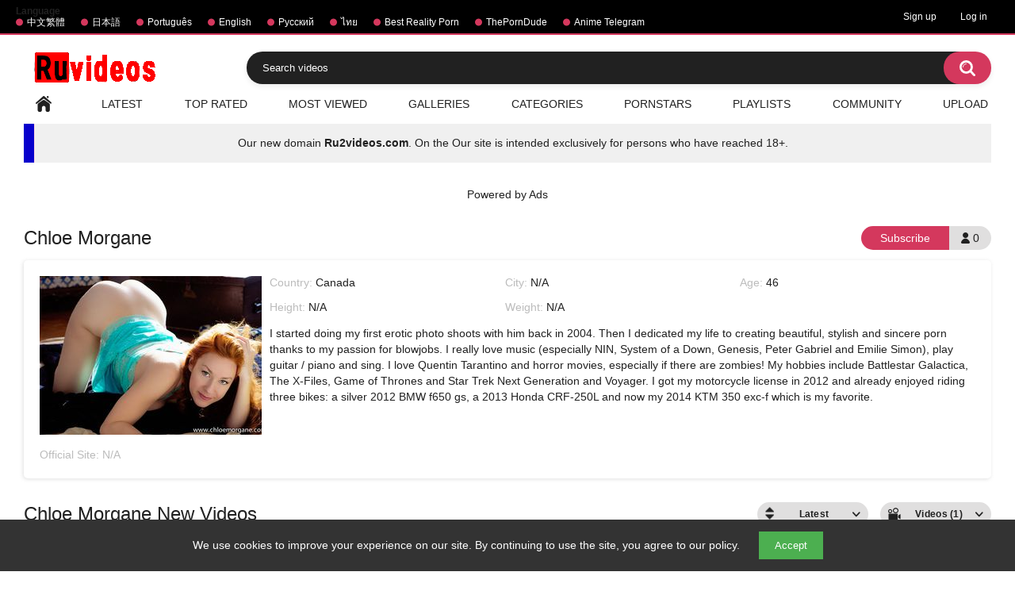

--- FILE ---
content_type: text/html; charset=utf-8
request_url: https://www.ruvideos.net/models/chloe-morgane/
body_size: 6358
content:
<!DOCTYPE html> 
<html lang="en" xmlns="//www.w3.org/1999/xhtml" prefix="og: http://ogp.me/ns# video: http://ogp.me/ns/video# ya: http://webmaster.yandex.ru/vocabularies/" class="has_adv">
<head>
	<title>All porn Videos Chloe Morgane | Ruvideos.net</title>
	<meta name="yandex-verification" content="45812164b135c23a" />
        <meta http-equiv="Content-Type" content="text/html; charset=utf-8"/>
	<meta name="description" content="Watch the best porn videos in the collection of pornstar Chloe Morgane. See Chloe Morgane nude in an amazing free adult videos compilation."/>
	<meta name="keywords" content="Camille Crimson, Anal, Redhead, Real RedHead, Blowjob, outdoor, natural tits, solo, Facial, cuminmouth, Lingerie, sensual"/>
        <meta name="viewport" content="width=device-width, initial-scale=1"/>
        <meta name="stats-in-th" content="f0cd" />
        <meta name="vdd-key" content="541">
	<!-- code for icon -->
	<link rel="apple-touch-icon" sizes="180x180" href="/apple-touch-icon.png">
	<link rel="icon" type="image/png" sizes="32x32" href="/favicon-32x32.png">
	<link rel="icon" type="image/png" sizes="16x16" href="/favicon-16x16.png">
	<link rel="manifest" href="/site.webmanifest">
	<link rel="mask-icon" href="/safari-pinned-tab.svg" color="#5bbad5">
	<meta name="msapplication-TileColor" content="#da532c">
	<meta name="theme-color" content="#ffffff">

	                <link href="https://www.ruvideos.net/styles/all-responsive-white.css?v=5.3" rel="stylesheet" type="text/css"/> 
		<link href="https://www.ruvideos.net/styles/jquery.fancybox-white.css?v=5.3" rel="stylesheet" type="text/css"/>
	
	<script>
		var pageContext = {
															loginUrl: 'https://www.ruvideos.net/login-required/'
		};
	</script>

			<link href="https://www.ruvideos.net/rss/models/chloe-morgane/" rel="alternate" type="application/rss+xml"/>
				<link href="https://www.ruvideos.net/models/chloe-morgane/" rel="canonical"/>
													<link href="https://www.ruvideos.net/models/chloe-morgane/" rel="alternate" hreflang="en"/>
									<link href="https://www.ruvideos.net/models/chloe-morgane/" rel="alternate" hreflang="x-default"/>
																				<link href="https://br.ruvideos.net/models/chloe-morgane/" rel="alternate" hreflang="pt"/>
																				<link href="https://cn.ruvideos.net/models/chloe-morgane/" rel="alternate" hreflang="zh"/>
																				<link href="https://jp.ruvideos.net/models/chloe-morgane/" rel="alternate" hreflang="ja"/>
																				<link href="https://rt.ruvideos.net/models/chloe-morgane/" rel="alternate" hreflang="rt"/>
																				<link href="https://th.ruvideos.net/models/chloe-morgane/" rel="alternate" hreflang="th"/>
										
	<style>
@supports (-webkit-overflow-scrolling: touch) {
  .sort,
  .content {
    cursor: pointer;
  }  
}
</style>
<style>
    #cookie-banner {
      position: fixed;
      bottom: 0;
      left: 0;
      width: 100%;
      background-color: #333;
      color: white;
      padding: 15px;
      text-align: center;
      display: none;
      z-index: 1000;
    }

    #cookie-banner button {
      background-color: #4CAF50;
      color: white;
      border: none;
      padding: 10px 20px;
      margin-left: 20px;
      cursor: pointer;
    }
  </style>
</head>
<body class="">

<div class="top-links">
	<div class="center-hold">
					<div class="network">
				<strong>Language</strong>
				<ul>
																		<li><a href="https://jp.ruvideos.net">中文繁體</a></li>
													<li><a href="https://cn.ruvideos.net">日本語</a></li>
													<li><a href="https://br.ruvideos.net">Português</a></li>
													<li><a href="https://www.ruvideos.net">English</a></li>
													<li><a href="https://rt.ruvideos.net">Русский</a></li>
													<li><a href="https://th.ruvideos.net">ไทย</a></li>
													<li><a href="https://mypornadviser.com/best-reality-porn-sites">Best Reality Porn</a></li>
													<li><a href="https://theporndude.com/">ThePornDude</a></li>
													<li><a href="https://t.me/animewatch_to">Anime Telegram</a></li>
															</ul>
			</div>
							<div class="member-links">
				<ul>
											<li><a data-href="https://www.ruvideos.net/signup/" data-fancybox="ajax">Sign up</a></li>
						<li><a data-href="https://www.ruvideos.net/login/" data-fancybox="ajax" id="login">Log in</a></li>
									</ul>
			</div>
			</div>
</div>
<div class="container">
	<div class="header">
		<div class="header-inner">
			<div class="logo">
			<a href="https://www.ruvideos.net/"><img src="https://m.ru2videos.com/images/logo_new.png" alt="Ruvideos free hentai videos"></a>
		</div>
		<div class="social-bookmarks">
					</div>
		<div class="search">
			<form id="search_form" action="https://www.ruvideos.net/search/" method="get" data-url="https://www.ruvideos.net/search/%QUERY%/">
					<span class="search-button">Go!</span>
					<div class="search-text"><input type="text" name="q" placeholder="Search videos" value=""/></div>
				</form>
		</div>
</div>
	<nav>
		<div class="navigation">
			<button class="button">
				<span class="icon">
					<span class="ico-bar"></span>
					<span class="ico-bar"></span>
					<span class="ico-bar"></span>
				</span>
			</button>
						<ul class="primary">
				<li >
					<a href="https://www.ruvideos.net/" id="item1">Home</a>
				</li>
				<li >
					<a href="https://www.ruvideos.net/latest-updates/" id="item2">Latest</a>
				</li>
				<li >
					<a href="https://www.ruvideos.net/top-rated/" id="item3">Top Rated</a>
				</li>
				<li >
					<a href="https://www.ruvideos.net/most-popular/" id="item4">Most Viewed</a>
				</li>
									<li >
						<a href="https://www.ruvideos.net/albums/" id="item5">Galleries</a>
					</li>
													<li >
						<a href="https://www.ruvideos.net/categories/" id="item6">Categories</a>
					</li>
																	<li >
						<a href="https://www.ruvideos.net/models/" id="item8">Pornstars</a>
					</li>
													<li >
						<a href="https://www.ruvideos.net/playlists/" id="item9">Playlists</a>
					</li>
																	<li >
						<a href="https://www.ruvideos.net/members/" id="item11">Community</a>
					</li>
																			<li class="highlight ">
															<a data-href="https://www.ruvideos.net/login-required/" data-fancybox="ajax">Upload</a>
													</li>
												</ul>
			<ul class="secondary">
							</ul>
		</div>
	</nav>
<center><div class="navigation">
<table border="2" style="height: 49px; width: 100%; border-collapse: collapse; background-color: #0700cc; border-color: #ffd6e3; border-style: hidden; position:">
<tbody>
<tr style="height: 49px;">
<td style="width: 1%; background-color: #0700cc; text-align: center;"></td>
<td style="width: 99%; height: 49px; background-color: #f0f0f0; text-align: center;">Our new domain <a href="https://m.ru2videos.com/" title="Ru2videos.com Watch free hentai and anime with and without censorship.">
<b>Ru2videos.com</b></a>. On the Our site is intended exclusively for persons who have reached 18+.</td>
</tr>
</tbody>
</table>
</div>
</br></br>
<div class="spot"><span class="spot-title">Powered by Ads</span><div class="opt">
<script type='text/javascript' src='//alexisceilingrelease.com/93/77/d7/9377d7dbba3ef44f705d256706d7cd4d.js'></script>
</div>
<div class="opt">
<script type='text/javascript' src='//alexisceilingrelease.com/93/77/d7/9377d7dbba3ef44f705d256706d7cd4d.js'></script>
</div></div></center>
<div class="content">
	<div class="main-content">
				<div class="main-container">
							<div class="headline">
	<h2>Chloe Morgane</h2>
			<div class="button-info">0</div>
					<a href="https://www.ruvideos.net/login-required/" data-fancybox="ajax" class="button"><span>Subscribe</span></a>
			</div>
<div class="block-model">
	<div class="img">
							<img class="thumb" src="https://www.ruvideos.net/contents/models/1505/s2_pic_5_big.jpg" alt="Chloe Morgane">
					</div>
	<ul class="model-list">
		<li>Country: <span>Canada</span></li>
		<li>City: <span>N/A</span></li>
		<li>Age: <span>46</span></li>
		<li>Height: <span>N/A</span></li>
		<li>Weight: <span>N/A</span></li>
	</ul>
	<div class="desc" title="I started doing my first erotic photo shoots with him back in 2004. Then I dedicated my life to creating beautiful, stylish and sincere porn thanks to my passion for blowjobs. I really love music (especially NIN, System of a Down, Genesis, Peter Gabriel and Emilie Simon), play guitar / piano and sing. I love Quentin Tarantino and horror movies, especially if there are zombies! My hobbies include Battlestar Galactica, The X-Files, Game of Thrones and Star Trek Next Generation and Voyager. I got my motorcycle license in 2012 and already enjoyed riding three bikes: a silver 2012 BMW f650 gs, a 2013 Honda CRF-250L and now my 2014 KTM 350 exc-f which is my favorite.">I started doing my first erotic photo shoots with him back in 2004. Then I dedicated my life to creating beautiful, stylish and sincere porn thanks to my passion for blowjobs. I really love music (especially NIN, System of a Down, Genesis, Peter Gabriel and Emilie Simon), play guitar / piano and sing. I love Quentin Tarantino and horror movies, especially if there are zombies! My hobbies include Battlestar Galactica, The X-Files, Game of Thrones and Star Trek Next Generation and Voyager. I got my motorcycle license in 2012 and already enjoyed riding three bikes: a silver 2012 BMW f650 gs, a 2013 Honda CRF-250L and now my 2014 KTM 350 exc-f which is my favorite.</div>
	<div class="website">
		Official Site:
		<span>
							N/A
					</span>
	</div>
</div>
						<div id="list_videos_common_videos_list">
				
					<div class="headline"> 
		<h1>			Chloe Morgane New Videos		</h1>
		
																		<div class="sort">
						<span class="icon type-sort"></span>
						<strong>Latest</strong>
						<ul id="list_videos_common_videos_list_sort_list">
																																							<li>
										<a data-action="ajax" data-container-id="list_videos_common_videos_list_sort_list" data-block-id="list_videos_common_videos_list" data-parameters="sort_by:video_viewed">Most Viewed</a>
									</li>
																																<li>
										<a data-action="ajax" data-container-id="list_videos_common_videos_list_sort_list" data-block-id="list_videos_common_videos_list" data-parameters="sort_by:rating">Top Rated</a>
									</li>
																																<li>
										<a data-action="ajax" data-container-id="list_videos_common_videos_list_sort_list" data-block-id="list_videos_common_videos_list" data-parameters="sort_by:duration">Longest</a>
									</li>
																																<li>
										<a data-action="ajax" data-container-id="list_videos_common_videos_list_sort_list" data-block-id="list_videos_common_videos_list" data-parameters="sort_by:most_commented">Most Commented</a>
									</li>
																																<li>
										<a data-action="ajax" data-container-id="list_videos_common_videos_list_sort_list" data-block-id="list_videos_common_videos_list" data-parameters="sort_by:most_favourited">Most Favourited</a>
									</li>
																					</ul>
					</div>
				
									<div class="sort">
						<span class="icon type-video"></span>
						<strong>
															Videos (1)
													</strong>
						<ul>
															<li><a href="https://www.ruvideos.net/albums/models/chloe-morgane/">Albums (0)</a></li>
													</ul>
					</div>
										</div>

<div class="box">
	<div class="list-videos">
		<div class="margin-fix" id="list_videos_common_videos_list_items">
							
															<div class="item  ">
						<a href="https://www.ruvideos.net/videos/23576/" title="A nice lover fucked the mouth and ass of a redhead mature in the autumn forest" data-rt="1:2c8d63ec93028cf593fa06c9ab7db742:0:23576:1:">
							<div class="img">
																	<img class="thumb lazy-load" src="[data-uri]" data-original="https://www.ruvideos.net/contents/videos_screenshots/23000/23576/320x240/2.jpg" alt="A nice lover fucked the mouth and ass of a redhead mature in the autumn forest" data-cnt="3" data-preview="https://www.ruvideos.net/get_file/6/91a93790f2c1ff3b20b4e65d50e20181/23000/23576/23576_preview.mp4/"  width="320" height="240" data-webp="https://www.ruvideos.net/contents/videos_screenshots/23000/23576/336x189/2.jpg"/>
																																																						<span class="ico-fav-0 " title="Add to Favourites" data-fav-video-id="23576" data-fav-type="0"></span>									
											<span class="ico-fav-1 " title="Watch Later" data-fav-video-id="23576" data-fav-type="1"></span>									
																<span class="is-hd">HD</span>	
                                                                							</div>
							<strong class="title">
																	A nice lover fucked the mouth and ass of a redhead mature in the autumn forest
															</strong>
							<div class="wrap">
								<div class="duration">9:44</div>

																								<div class="rating positive">
									0%
								</div>
							</div>
							<div class="wrap">
																								<div class="added"><em>4 years ago</em></div>
								<div class="views">4 780</div>
							</div>
						</a>
											</div>
												</div>
	</div>
</div>
							</div>
		</div>
	</div>
			<div class="box tags-cloud">
			<a href="https://www.ruvideos.net/tags/amateur/" style="font-weight: bold; font-size: 16px;">amateur</a>
		&nbsp;&nbsp;
			<a href="https://www.ruvideos.net/tags/pussy/" style="font-weight: bold; font-size: 15px;">pussy</a>
		&nbsp;&nbsp;
			<a href="https://www.ruvideos.net/tags/pov/" style="font-weight: bold; font-size: 12px;">pov</a>
		&nbsp;&nbsp;
			<a href="https://www.ruvideos.net/tags/teen/" style="font-weight: bold; font-size: 16px;">teen</a>
		&nbsp;&nbsp;
			<a href="https://www.ruvideos.net/tags/jav/" style="font-weight: bold; font-size: 13px;">jav</a>
		&nbsp;&nbsp;
			<a href="https://www.ruvideos.net/tags/fucking/" style="font-weight: bold; font-size: 13px;">fucking</a>
		&nbsp;&nbsp;
			<a href="https://www.ruvideos.net/tags/big-ass/" style="font-weight: bold; font-size: 14px;">big ass</a>
		&nbsp;&nbsp;
			<a href="https://www.ruvideos.net/tags/brunette/" style="font-weight: bold; font-size: 14px;">brunette</a>
		&nbsp;&nbsp;
			<a href="https://www.ruvideos.net/tags/milf3/" style="font-weight: bold; font-size: 16px;">milf</a>
		&nbsp;&nbsp;
			<a href="https://www.ruvideos.net/tags/orgasm/" style="font-weight: bold; font-size: 13px;">orgasm</a>
		&nbsp;&nbsp;
			<a href="https://www.ruvideos.net/tags/young/" style="font-weight: bold; font-size: 12px;">young</a>
		&nbsp;&nbsp;
			<a href="https://www.ruvideos.net/tags/busty/" style="font-weight: bold; font-size: 12px;">busty</a>
		&nbsp;&nbsp;
			<a href="https://www.ruvideos.net/tags/doggystyle/" style="font-weight: bold; font-size: 16px;">doggystyle</a>
		&nbsp;&nbsp;
			<a href="https://www.ruvideos.net/tags/asian/" style="font-weight: bold; font-size: 16px;">asian</a>
		&nbsp;&nbsp;
			<a href="https://www.ruvideos.net/tags/3d/" style="font-weight: bold; font-size: 13px;">3d</a>
		&nbsp;&nbsp;
			<a href="https://www.ruvideos.net/tags/tits/" style="font-weight: bold; font-size: 13px;">tits</a>
		&nbsp;&nbsp;
			<a href="https://www.ruvideos.net/tags/cartoon/" style="font-weight: bold; font-size: 12px;">cartoon</a>
		&nbsp;&nbsp;
			<a href="https://www.ruvideos.net/tags/creampie/" style="font-weight: bold; font-size: 15px;">creampie</a>
		&nbsp;&nbsp;
			<a href="https://www.ruvideos.net/tags/cumshot/" style="font-weight: bold; font-size: 15px;">cumshot</a>
		&nbsp;&nbsp;
			<a href="https://www.ruvideos.net/tags/homemade/" style="font-weight: bold; font-size: 16px;">homemade</a>
		&nbsp;&nbsp;
			<a href="https://www.ruvideos.net/tags/handjob/" style="font-weight: bold; font-size: 13px;">handjob</a>
		&nbsp;&nbsp;
			<a href="https://www.ruvideos.net/tags/big-boobs/" style="font-weight: bold; font-size: 15px;">big boobs</a>
		&nbsp;&nbsp;
			<a href="https://www.ruvideos.net/tags/wife/" style="font-weight: bold; font-size: 14px;">wife</a>
		&nbsp;&nbsp;
			<a href="https://www.ruvideos.net/tags/blowjob/" style="font-weight: bold; font-size: 16px;">blowjob</a>
		&nbsp;&nbsp;
			<a href="https://www.ruvideos.net/tags/hd-porn/" style="font-weight: bold; font-size: 15px;">hd porn</a>
		&nbsp;&nbsp;
			<a href="https://www.ruvideos.net/tags/japanese/" style="font-weight: bold; font-size: 16px;">japanese</a>
		&nbsp;&nbsp;
			<a href="https://www.ruvideos.net/tags/porn/" style="font-weight: bold; font-size: 15px;">porn</a>
		&nbsp;&nbsp;
			<a href="https://www.ruvideos.net/tags/animation/" style="font-weight: bold; font-size: 14px;">animation</a>
		&nbsp;&nbsp;
			<a href="https://www.ruvideos.net/tags/babe/" style="font-weight: bold; font-size: 15px;">babe</a>
		&nbsp;&nbsp;
			<a href="https://www.ruvideos.net/tags/webcam/" style="font-weight: bold; font-size: 14px;">webcam</a>
		&nbsp;&nbsp;
			<a href="https://www.ruvideos.net/tags/cowgirl/" style="font-weight: bold; font-size: 15px;">cowgirl</a>
		&nbsp;&nbsp;
			<a href="https://www.ruvideos.net/tags/pornstar/" style="font-weight: bold; font-size: 15px;">pornstar</a>
		&nbsp;&nbsp;
			<a href="https://www.ruvideos.net/tags/hardcore/" style="font-weight: bold; font-size: 16px;">hardcore</a>
		&nbsp;&nbsp;
			<a href="https://www.ruvideos.net/tags/sexy/" style="font-weight: bold; font-size: 13px;">sexy</a>
		&nbsp;&nbsp;
			<a href="https://www.ruvideos.net/tags/ass/" style="font-weight: bold; font-size: 13px;">ass</a>
		&nbsp;&nbsp;
			<a href="https://www.ruvideos.net/tags/hentai/" style="font-weight: bold; font-size: 15px;">hentai</a>
		&nbsp;&nbsp;
			<a href="https://www.ruvideos.net/tags/masturbation/" style="font-weight: bold; font-size: 14px;">masturbation</a>
		&nbsp;&nbsp;
			<a href="https://www.ruvideos.net/tags/anime/" style="font-weight: bold; font-size: 14px;">anime</a>
		&nbsp;&nbsp;
			<a href="https://www.ruvideos.net/tags/sex/" style="font-weight: bold; font-size: 14px;">sex</a>
		&nbsp;&nbsp;
			<a href="https://www.ruvideos.net/tags/fingering/" style="font-weight: bold; font-size: 13px;">fingering</a>
		&nbsp;&nbsp;
			<a href="https://www.ruvideos.net/tags/threesome/" style="font-weight: bold; font-size: 12px;">threesome</a>
		&nbsp;&nbsp;
			<a href="https://www.ruvideos.net/tags/blonde/" style="font-weight: bold; font-size: 13px;">blonde</a>
		&nbsp;&nbsp;
			<a href="https://www.ruvideos.net/tags/big-dick/" style="font-weight: bold; font-size: 12px;">big dick</a>
		&nbsp;&nbsp;
			<a href="https://www.ruvideos.net/tags/facial/" style="font-weight: bold; font-size: 14px;">facial</a>
		&nbsp;&nbsp;
			<a href="https://www.ruvideos.net/tags/big-tits/" style="font-weight: bold; font-size: 16px;">big tits</a>
		&nbsp;&nbsp;
			<a href="https://www.ruvideos.net/tags/big-cock2/" style="font-weight: bold; font-size: 12px;">big cock</a>
		&nbsp;&nbsp;
			<a href="https://www.ruvideos.net/tags/mom/" style="font-weight: bold; font-size: 12px;">mom</a>
		&nbsp;&nbsp;
			<a href="https://www.ruvideos.net/tags/anal/" style="font-weight: bold; font-size: 14px;">anal</a>
		&nbsp;&nbsp;
			<a href="https://www.ruvideos.net/tags/oral/" style="font-weight: bold; font-size: 12px;">oral</a>
		&nbsp;&nbsp;
			<a href="https://www.ruvideos.net/tags/big-tits2/" style="font-weight: bold; font-size: 12px;">big-tits</a>
		&nbsp;&nbsp;
		<a href="https://www.ruvideos.net/tags/" class="all">Show All Tags</a>
</div>
	
						<p class="text">
				The best porn with Chloe Morgane on our site you will find for free. If you want to see this porn star in action, then rather choose the video you like and go ahead <strong>watch</strong>. The best models, famous and beautiful Asian porn stars you will find here.
			</p>
		
	</div>

	<div class="footer-margin">
					<div class="content">
				
			</div>
			</div>
</div>

<div class="footer"> 
	<div class="footer-wrap">
		<ul class="nav">
			<li><a href="https://www.ruvideos.net/">Home</a></li>
												<li><a data-href="https://www.ruvideos.net/signup/" data-fancybox="ajax">Sign up</a></li>
					<li><a data-href="https://www.ruvideos.net/login/" data-fancybox="ajax">Log in</a></li>
										<li><a data-href="https://www.ruvideos.net/invite/" data-fancybox="ajax">Invite a Friend</a></li>
			<li><a data-href="https://www.ruvideos.net/feedback/" data-fancybox="ajax">Support</a></li>
							<li><a href="https://www.ruvideos.net/terms/">Terms</a></li>
										<li><a href="https://www.ruvideos.net/dmca/">DMCA</a></li>
								</ul>
		<div class="copyright">
			<!--LiveInternet counter--><a href="https://www.liveinternet.ru/click"
target="_blank"><img id="licnt2121" width="31" height="31" style="border:0" 
title="LiveInternet"
src="[data-uri]"
alt=""/></a><script>(function(d,s){d.getElementById("licnt2121").src=
"https://counter.yadro.ru/hit?t44.6;r"+escape(d.referrer)+
((typeof(s)=="undefined")?"":";s"+s.width+"*"+s.height+"*"+
(s.colorDepth?s.colorDepth:s.pixelDepth))+";u"+escape(d.URL)+
";h"+escape(d.title.substring(0,150))+";"+Math.random()})
(document,screen)</script><!--/LiveInternet-->
		</div>
		<div class="txt">
			All content on the site is intended for persons over 18 years old! All models are at the time of the shooting 18 years old. All videos on the site are staged and are freely available on the Internet.
		</div>
	</div>

	<script src="https://www.ruvideos.net/js/main.min.js?v=5.4"></script>
	<script src="https://www.ruvideos.net/js/custom.js?v=5.5"></script>
	<script>
		$.blockUI.defaults.overlayCSS = {};
	</script>
	</div> 
</div>
<!-- Yandex.Metrika counter -->
<script type="text/javascript" >
   (function(m,e,t,r,i,k,a){m[i]=m[i]||function(){(m[i].a=m[i].a||[]).push(arguments)};
   m[i].l=1*new Date();k=e.createElement(t),a=e.getElementsByTagName(t)[0],k.async=1,k.src=r,a.parentNode.insertBefore(k,a)})
   (window, document, "script", "https://cdn.jsdelivr.net/npm/yandex-metrica-watch/tag.js", "ym");

   ym(42899999, "init", {
        id:42899999,
        clickmap:true,
        trackLinks:true,
        accurateTrackBounce:true
   });
</script> 
<noscript><div><img src="https://mc.yandex.ru/watch/42899999" style="position:absolute; left:-9999px;" alt="" /></div></noscript>
<!-- /Yandex.Metrika counter --> 
<!-- Histats.com  START  (aync)-->
<script type="text/javascript">var _Hasync= _Hasync|| [];
_Hasync.push(['Histats.start', '1,4179747,4,0,0,0,00010000']);
_Hasync.push(['Histats.fasi', '1']);
_Hasync.push(['Histats.track_hits', '']);
(function() {
var hs = document.createElement('script'); hs.type = 'text/javascript'; hs.async = true;
hs.src = ('//s10.histats.com/js15_as.js');
(document.getElementsByTagName('head')[0] || document.getElementsByTagName('body')[0]).appendChild(hs);
})();</script>
<noscript><a href="/" target="_blank"><img  src="//sstatic1.histats.com/0.gif?4179747&101" alt="" border="0"></a></noscript>
<!-- Histats.com  END  -->
<!-- Cookie Banner -->
 <div id="cookie-banner">
    We use cookies to improve your experience on our site. By continuing to use the site, you agree to our policy.
    <button id="accept-cookies">Accept</button>
  </div>

  <script>
    // Проверяем, были ли уже приняты cookies
    window.addEventListener('load', function() {
      if (!localStorage.getItem('cookiesAccepted')) {
        document.getElementById('cookie-banner').style.display = 'block';
      }
    });

    // При нажатии на кнопку "Принять"
    document.getElementById('accept-cookies').addEventListener('click', function() {
      localStorage.setItem('cookiesAccepted', 'true');
      document.getElementById('cookie-banner').style.display = 'none';
    });
  </script>
<!-- Cookie Banner  END  -->
<script data-cfasync="false" type="application/javascript" src="https://www.ruvideos.net/sw.js?tag_id=819564&amp;puid=kvs"></script>
</body>
</html>

--- FILE ---
content_type: application/javascript
request_url: https://www.ruvideos.net/js/custom.js?v=5.5
body_size: 352
content:
$(function () {
  initWeekCookie();
})

function initWeekCookie() {
  $("body").on("click", ".popup.warning .btn-agree", function () {
    $this = $(this);
    $parent = $("body");

    if ($parent.hasClass("warn_show")) {
      $parent.removeClass("warn_show");
      $.cookie('kt_rt_popWeek', 1, { expires: 7, domain: ".ruvideos.net" })
    }
  })
}
